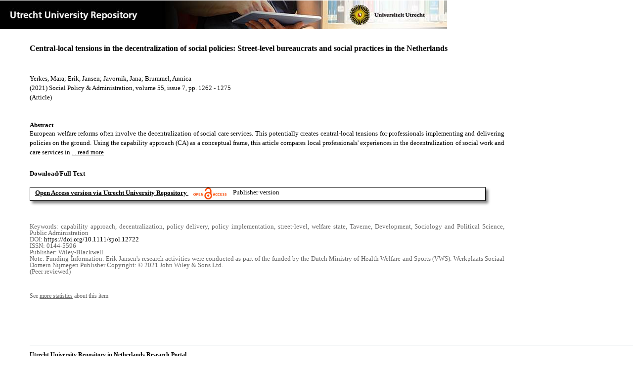

--- FILE ---
content_type: text/html;charset=utf-8
request_url: https://dspace.library.uu.nl/handle/1874/414114
body_size: 5179
content:
<?xml version="1.0" encoding="UTF-8"?>
<!DOCTYPE html PUBLIC "-//W3C//DTD XHTML 1.0 Strict//EN" "http://www.w3.org/TR/xhtml1/DTD/xhtml1-strict.dtd">
<html xmlns="http://www.w3.org/1999/xhtml" xmlns:itemViewUtil="org.dspace.app.xmlui.utils.ItemViewUtil" class="no-js">
<head>
<meta content="text/html; charset=UTF-8" http-equiv="Content-Type" />
<meta content="IE=edge,chrome=1" http-equiv="X-UA-Compatible" />
<meta content="width=device-width, initial-scale=1.0, maximum-scale=1.0" name="viewport" />
<link rel="shortcut icon" href="/themes/Public/images/favicon.ico" />
<link rel="apple-touch-icon" href="/themes/Public/images/apple-touch-icon.png" />
<meta name="Generator" content="DSpace 5.5" />
<link type="text/css" rel="stylesheet" media="screen" href="/themes/Public/lib/css/reset.css" />
<link type="text/css" rel="stylesheet" media="screen" href="/themes/Public/lib/css/base.css" />
<link type="text/css" rel="stylesheet" media="screen" href="/themes/Public/lib/css/helper.css" />
<link type="text/css" rel="stylesheet" media="screen" href="/themes/Public/lib/css/jquery-ui-1.8.15.custom.css" />
<link type="text/css" rel="stylesheet" media="screen" href="/themes/Public/lib/css/style.css" />
<link type="text/css" rel="stylesheet" media="screen" href="/themes/Public/lib/css/authority-control.css" />
<link type="text/css" rel="stylesheet" media="handheld" href="/themes/Public/lib/css/handheld.css" />
<link type="text/css" rel="stylesheet" media="print" href="/themes/Public/lib/css/print.css" />
<link type="text/css" rel="stylesheet" media="all" href="/themes/Public/lib/css/media.css" />
<link type="text/css" rel="stylesheet" media="all" href="/themes/Public/lib/css/style.css" />
<link type="application/opensearchdescription+xml" rel="search" href="https://dspace.library.uu.nl:443/open-search/description.xml" title="DSpace" />
<script type="text/javascript">
                                //Clear default text of empty text areas on focus
                                function tFocus(element)
                                {
                                        if (element.value == ' '){element.value='';}
                                }
                                //Clear default text of empty text areas on submit
                                function tSubmit(form)
                                {
                                        var defaultedElements = document.getElementsByTagName("textarea");
                                        for (var i=0; i != defaultedElements.length; i++){
                                                if (defaultedElements[i].value == ' '){
                                                        defaultedElements[i].value='';}}
                                }
                                //Disable pressing 'enter' key to submit a form (otherwise pressing 'enter' causes a submission to start over)
                                function disableEnterKey(e)
                                {
                                     var key;

                                     if(window.event)
                                          key = window.event.keyCode;     //Internet Explorer
                                     else
                                          key = e.which;     //Firefox and Netscape

                                     if(key == 13)  //if "Enter" pressed, then disable!
                                          return false;
                                     else
                                          return true;
                                }

                                function FnArray()
                                {
                                    this.funcs = new Array;
                                }

                                FnArray.prototype.add = function(f)
                                {
                                    if( typeof f!= "function" )
                                    {
                                        f = new Function(f);
                                    }
                                    this.funcs[this.funcs.length] = f;
                                };

                                FnArray.prototype.execute = function()
                                {
                                    for( var i=0; i < this.funcs.length; i++ )
                                    {
                                        this.funcs[i]();
                                    }
                                };

                                var runAfterJSImports = new FnArray();
            </script>
<script xmlns:i18n="http://apache.org/cocoon/i18n/2.1" type="text/javascript" src="/themes/Public/lib/js/modernizr-1.7.min.js"> </script>
<title>Central-local tensions in the decentralization of social policies: Street-level bureaucrats and social practices in the Netherlands</title>
<link rel="schema.DCTERMS" href="http://purl.org/dc/terms/" />
<link rel="schema.DC" href="http://purl.org/dc/elements/1.1/" />
<meta name="DC.contributor" content="Leerstoel de Wit" xml:lang="en" />
<meta name="DC.contributor" content="Social Policy and Public Health" xml:lang="en" />
<meta name="DC.creator" content="Yerkes, Mara" />
<meta name="DC.creator" content="Erik, Jansen" />
<meta name="DC.creator" content="Javornik, Jana" />
<meta name="DC.creator" content="Brummel, Annica" />
<meta name="DCTERMS.dateAccepted" content="2022-01-14T18:49:17Z" scheme="DCTERMS.W3CDTF" />
<meta name="DCTERMS.available" content="2022-01-14T18:49:17Z" scheme="DCTERMS.W3CDTF" />
<meta name="DCTERMS.issued" content="2021-12" scheme="DCTERMS.W3CDTF" />
<meta name="DCTERMS.abstract" content="European welfare reforms often involve the decentralization of social care services. This potentially creates central-local tensions for professionals implementing and delivering policies on the ground. Using the capability approach (CA) as a conceptual frame, this article compares local professionals' experiences in the decentralization of social work and care services in an urban and a rural mid-sized municipality in the Netherlands. It offers a missing insiders' perspective on central-local tensions, focusing on front-line workers' capabilities to effectively implement policy on the ground. It finds that perfect policy implementation is hardly achievable locally and that policies are translated through implementation and on-the-ground delivery. This leads to central-local tensions and the absence of reflective space for professionals to deal with normative dilemmas. We conclude that the CA is both useful for identifying these tensions as well as providing a normative framework to guide professionals in reflecting on and negotiating street-level issues." xml:lang="en" />
<meta name="DC.description" content="Funding Information: Erik Jansen's research activities were conducted as part of the funded by the Dutch Ministry of Health Welfare and Sports (VWS). Werkplaats Sociaal Domein Nijmegen Publisher Copyright: © 2021 John Wiley &amp; Sons Ltd." />
<meta name="DCTERMS.bibliographicCitation" content="Yerkes , M , Erik , J , Javornik , J &amp; Brummel , A 2021 , ' Central-local tensions in the decentralization of social policies: Street-level bureaucrats and social practices in the Netherlands ' , Social Policy &amp; Administration , vol. 55 , no. 7 , pp. 1262-1275 . https://doi.org/10.1111/spol.12722" />
<meta name="DC.identifier" content="https://doi.org/10.1111/spol.12722" />
<meta name="DC.identifier" content="http://hdl.handle.net/1874/414114" scheme="DCTERMS.URI" />
<meta name="DC.language" content="en" scheme="DCTERMS.RFC1766" />
<meta name="DC.publisher" content="Wiley-Blackwell" />
<meta name="DC.relation" content="0144-5596" />
<meta name="DC.relation" content="Social Policy &amp; Administration" />
<meta name="DC.subject" content="capability approach" />
<meta name="DC.subject" content="decentralization" />
<meta name="DC.subject" content="policy delivery" />
<meta name="DC.subject" content="policy implementation" />
<meta name="DC.subject" content="street-level" />
<meta name="DC.subject" content="welfare state" />
<meta name="DC.subject" content="Taverne" />
<meta name="DC.subject" content="Development" />
<meta name="DC.subject" content="Sociology and Political Science" />
<meta name="DC.subject" content="Public Administration" />
<meta name="DC.title" content="Central-local tensions in the decentralization of social policies: Street-level bureaucrats and social practices in the Netherlands" xml:lang="en" />
<meta name="DC.type" content="Article" />
<meta name="DC.type" content="Peer reviewed" />
<meta name="DC.identifier" content="https://dspace.library.uu.nl/handle/1874/414114" />
<meta name="DC.identifier" content="https://dspace.library.uu.nl/handle/1874/414114" />
<meta name="DC.rights" content="Open Access (free)" />
<meta name="DC.relation" content="55" />
<meta name="DC.relation" content="7" />
<meta name="DC.relation" content="1262" />
<meta name="DC.relation" content="1275" />
<meta name="DC.type" content="Publisher version" />
<meta name="DC.identifier" content="URN:NBN:NL:UI:10-1874-414114" />
<meta name="DC.type" content="Published" />
<meta name="DC.identifier" content="109159533" />
<meta name="DC.identifier" content="http://www.scopus.com/inward/record.url?scp=85103179278&amp;partnerID=8YFLogxK" />

<meta content="capability approach; decentralization; policy delivery; policy implementation; street-level; welfare state; Taverne; Development; Sociology and Political Science; Public Administration" name="citation_keywords" />
<meta content="Central-local tensions in the decentralization of social policies: Street-level bureaucrats and social practices in the Netherlands" name="citation_title" />
<meta content="Wiley-Blackwell" name="citation_publisher" />
<meta content="Social Policy &amp; Administration" name="citation_journal_title" />
<meta content="Yerkes, Mara" name="citation_author" />
<meta content="Erik, Jansen" name="citation_author" />
<meta content="Javornik, Jana" name="citation_author" />
<meta content="Brummel, Annica" name="citation_author" />
<meta content="2021-12" name="citation_date" />
<meta content="https://dspace.library.uu.nl/handle/1874/414114" name="citation_abstract_html_url" />
<meta content="7" name="citation_issue" />
<meta content="1262" name="citation_firstpage" />
<meta content="0144-5596" name="citation_issn" />
<meta content="https://doi.org/10.1111/spol.12722" name="citation_doi" />
<meta content="en" name="citation_language" />
<meta content="https://dspace.library.uu.nl/bitstream/1874/414114/1/Soc_Policy_Adm_2021_Jansen_Central_local_tensions_in_the_decentralization_of_social_policies_Street_level.pdf" name="citation_pdf_url" />
<meta content="55" name="citation_volume" />
<meta content="1275" name="citation_lastpage" />
<meta content="Central-local tensions in the decentralization of social policies: Street-level bureaucrats and social practices in the Netherlands" property="og:title" />
<meta content="website" property="og:type" />
<meta content="https://dspace.library.uu.nl/handle/1874/414114" property="og:url" />
<meta content="https://dspace.library.uu.nl/themes/Public/images/banners/Banner_Utrecht_University_Repository.jpg" property="og:image" />
</head><!--[if lt IE 7 ]> <body class="ie6"> <![endif]-->
                <!--[if IE 7 ]>    <body class="ie7"> <![endif]-->
                <!--[if IE 8 ]>    <body class="ie8"> <![endif]-->
                <!--[if IE 9 ]>    <body class="ie9"> <![endif]-->
                <!--[if (gt IE 9)|!(IE)]><!--><body><!--<![endif]-->
<div id="ds-main">
<div id="ds-header-wrapper">
<!--Public theme-->
<div class="clearfix" id="ds-header">
<span id="ds-header-logo">
					
				 
				</span>
<h1 class="pagetitle visuallyhidden">Central-local tensions in the decentralization of social policies: Street-level bureaucrats and social practices in the Netherlands</h1>
<h2 class="static-pagetitle visuallyhidden">DSpace/Manakin Repository</h2>
<div xmlns:i18n="http://apache.org/cocoon/i18n/2.1" id="ds-user-box" />
</div>
</div>
<div id="ds-content-wrapper">
<!--Public theme-->
<div class="clearfix" id="ds-content">
<div id="ds-body">
<div id="aspect_artifactbrowser_ItemViewer_div_item-view" class="ds-static-div primary">
<!-- External Metadata URL: cocoon://metadata/handle/1874/414114/mets.xml?rightsMDTypes=METSRIGHTS-->
<!-- Public theme item-view.xsl-->
<div xmlns:bitstreamLinkUtil="org.dspace.app.xmlui.utils.BitstreamLinkUtil" xmlns:oreatom="http://www.openarchives.org/ore/atom/" xmlns:ore="http://www.openarchives.org/ore/terms/" xmlns:atom="http://www.w3.org/2005/Atom" class="item-summary-view-metadata">
<div class="titleshare">
<div class="simple-item-view-title">Central-local tensions in the decentralization of social policies: Street-level bureaucrats and social practices in the Netherlands</div>
<div class="endtitleshare"> </div>
</div>
<div class="simple-item-view-authors">Yerkes, Mara; Erik, Jansen; Javornik, Jana; Brummel, Annica</div>
<div class="simple-item-view-value"> (2021) Social Policy &amp; Administration, volume 55, issue 7, pp. 1262 - 1275</div>
<div xmlns:i18n="http://apache.org/cocoon/i18n/2.1" class="simple-item-view-value"> (Article) </div>
<div id="mainabstract">
<div class="simple-item-view-label-abstract">Abstract</div>
<div xmlns:i18n="http://apache.org/cocoon/i18n/2.1" class="simple-item-view-abstract">
<span id="shortabstract">European  welfare  reforms  often  involve  the  decentralization  of  social  care  services.  This  potentially  creates  central-local  tensions  for  professionals  implementing  and  delivering  policies  on  the  ground.  Using  the  capability  approach  (CA)  as  a  conceptual  frame,  this  article  compares  local  professionals'  experiences  in  the  decentralization  of  social  work  and  care  services  in  <span id="readmorelink">
<a onclick="showfull()" class="readmore" style="text-decoration: underline; font-weight:normal; cursor: pointer">... read more</a>
</span>
</span>
<span xmlns:i18n="http://apache.org/cocoon/i18n/2.1" style="visibility:hidden; display:none" id="fullabstract">                                                                                                    an  urban  and  a  rural  mid-sized  municipality  in  the  Netherlands.  It  offers  a  missing  insiders'  perspective  on  central-local  tensions,  focusing  on  front-line  workers'  capabilities  to  effectively  implement  policy  on  the  ground.  It  finds  that  perfect  policy  implementation  is  hardly  achievable  locally  and  that  policies  are  translated  through  implementation  and  on-the-ground  delivery.  This  leads  to  central-local  tensions  and  the  absence  of  reflective  space  for  professionals  to  deal  with  normative  dilemmas.  We  conclude  that  the  CA  is  both  useful  for  identifying  these  tensions  as  well  as  providing  a  normative  framework  to  guide  professionals  in  reflecting  on  and  negotiating  street-level  issues. </span>
<span style="visibility:hidden; display:none" id="collapselink">
<a onclick="showshort()" class="collapse" style="text-decoration: underline; font-weight:normal; cursor: pointer">show less</a>
</span>
</div>
</div>
<div xmlns:i18n="http://apache.org/cocoon/i18n/2.1" class="simple-item-view-label">Download/Full Text</div>
<!--Dit is een single-->
<div xmlns:i18n="http://apache.org/cocoon/i18n/2.1" class="simple-item-view-value-link-open">
<!--bitstreamid: 4574042-->
<span class="fulltextlink">
<a href="/bitstream/handle/1874/414114/Soc_Policy_Adm_2021_Jansen_Central_local_tensions_in_the_decentralization_of_social_policies_Street_level.pdf?sequence=1&amp;isAllowed=y">Open Access version via Utrecht University Repository</a>
</span>
<span xmlns:i18n="http://apache.org/cocoon/i18n/2.1" class="open_access_logo" id="open_access_logo">
<img class="open_access_logo" src="/themes/Public/images/OpenAccesslogo_klein.jpg" />
</span>
<span class="version_info">Publisher version</span>
</div>
<div class="verticalspace"> </div>
<div class="simple-item-view-value-minor">Keywords: capability approach, decentralization, policy delivery, policy implementation, street-level, welfare state, Taverne, Development, Sociology and Political Science, Public Administration</div>
<div xmlns:i18n="http://apache.org/cocoon/i18n/2.1" class="simple-item-view-value-minor">DOI: <a href="https://doi.org/10.1111/spol.12722">https://doi.org/10.1111/spol.12722</a>
</div>
<div class="simple-item-view-value-minor">ISSN: 0144-5596</div>
<div xmlns:i18n="http://apache.org/cocoon/i18n/2.1" class="simple-item-view-value-minor">Publisher: Wiley-Blackwell</div>
<div xmlns:i18n="http://apache.org/cocoon/i18n/2.1" class="simple-item-view-value-minor-abstract">Note: Funding Information: Erik Jansen's research activities were conducted as part of the funded by the Dutch Ministry of Health Welfare and Sports (VWS). Werkplaats Sociaal Domein Nijmegen Publisher Copyright: © 2021 John Wiley &amp; Sons Ltd.<br xmlns:i18n="http://apache.org/cocoon/i18n/2.1" />
</div>
<div class="simple-item-view-value-minor">(Peer reviewed) </div>
</div>
<div xmlns:bitstreamLinkUtil="org.dspace.app.xmlui.utils.BitstreamLinkUtil" xmlns:oreatom="http://www.openarchives.org/ore/atom/" xmlns:ore="http://www.openarchives.org/ore/terms/" xmlns:atom="http://www.w3.org/2005/Atom" class="item-view-metrics">
<div class="altmetric-embed" data-badge-type="donut" data-handle="1874/414114">
				          
			        </div>
<div id="addthis_toolbox_with_metrics" class="addthis_native_toolbox">  </div>
<div class="item-summary-view-pageviewcount" id="showstats" onclick="ga('send', 'event', 'itemstats', 'clicked'); get_views();">
			            See <span class="minorlink">more statistics</span> about this item
			        </div>
<div class="item-summary-view-pageviewcount" id="pageviewcount">  </div>
<div class="item-summary-view-pageviewcount" id="downloadcount">  </div>
</div>
<div xmlns:bitstreamLinkUtil="org.dspace.app.xmlui.utils.BitstreamLinkUtil" xmlns:oreatom="http://www.openarchives.org/ore/atom/" xmlns:ore="http://www.openarchives.org/ore/terms/" xmlns:atom="http://www.w3.org/2005/Atom" id="ds-footer-wrapper">
<div id="ds-footer">
<a href="https://netherlands.openaire.eu/">Utrecht University Repository in Netherlands Research Portal</a>
<br />Contact Utrecht University Repository: Call us: +31 (0) 30 2536115 Mail to: <a href="mailto:library@uu.nl" style="text-decoration: underline; font-weight:normal; cursor: pointer">library@uu.nl</a>
</div>
</div>
</div>
</div>
</div>
</div>
</div>
<script type="text/javascript">!window.jQuery && document.write('<script type="text/javascript" src="/static/js/jquery-1.6.2.min.js"> <\/script>')</script>
<script type="text/javascript" src="/themes/Public/lib/js/jquery-ui-1.8.15.custom.min.js"> </script>
<script type="text/javascript" src="/themes/Public/lib/js/itemview.js"> </script>
<script src="https://d1bxh8uas1mnw7.cloudfront.net/assets/embed.js" type="text/javascript" /><!--[if lt IE 7 ]>
<script type="text/javascript" src="/themes/Public/lib/js/DD_belatedPNG_0.0.8a.js?v=1"> </script>
<script type="text/javascript">DD_belatedPNG.fix('#ds-header-logo');DD_belatedPNG.fix('#ds-footer-logo');$.each($('img[src$=png]'), function() {DD_belatedPNG.fixPng(this);});</script><![endif]-->
<script type="text/javascript">
            runAfterJSImports.execute();
        </script>
<script>
				  (function(i,s,o,g,r,a,m){i['GoogleAnalyticsObject']=r;i[r]=i[r]||function(){
				  (i[r].q=i[r].q||[]).push(arguments)},i[r].l=1*new Date();a=s.createElement(o),
				  m=s.getElementsByTagName(o)[0];a.async=1;a.src=g;m.parentNode.insertBefore(a,m)
				  })(window,document,'script','//www.google-analytics.com/analytics.js','ga');

				  ga('create', 'UA-8471402-65', 'auto');
				  ga('set', 'anonymizeIp', true);
				  ga('send', 'pageview');
			  </script>
<script async="async" src="//s7.addthis.com/js/300/addthis_widget.js#pubid=ra-56fa83c6ed1cf613" type="text/javascript"> </script></body></html>
